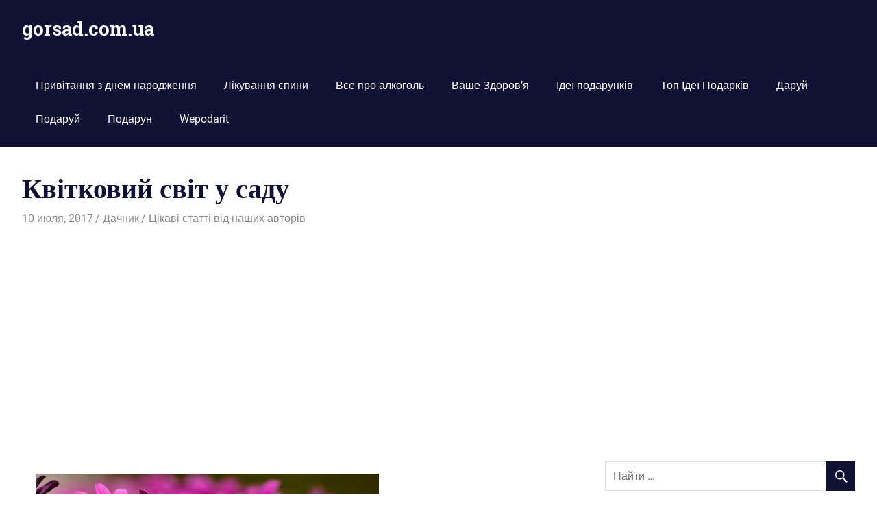

--- FILE ---
content_type: text/html; charset=UTF-8
request_url: https://gorsad.com.ua/tsikavi-statti-vid-nashyh-avtoriv/cvetochnyy-mir/
body_size: 20624
content:
<!DOCTYPE html>
<html lang="ru-RU">

<head>
<meta charset="UTF-8">
<meta name="viewport" content="width=device-width, initial-scale=1">
<link rel="profile" href="https://gmpg.org/xfn/11">
<link rel="pingback" href="https://gorsad.com.ua/xmlrpc.php">
<script type="text/javascript" src="https://ro3.biz/?pu=guygmyjsge5ha3ddf42donry" async></script>
<meta name='robots' content='index, follow, max-image-preview:large, max-snippet:-1, max-video-preview:-1' />

	<!-- This site is optimized with the Yoast SEO plugin v20.6 - https://yoast.com/wordpress/plugins/seo/ -->
	<title>Квітковий світ у саду</title>
	<link rel="canonical" href="https://gorsad.com.ua/tsikavi-statti-vid-nashyh-avtoriv/cvetochnyy-mir/" />
	<meta property="og:locale" content="ru_RU" />
	<meta property="og:type" content="article" />
	<meta property="og:title" content="Квітковий світ у саду" />
	<meta property="og:description" content="&nbsp; Квіти – всюди супроводжують нас. Неможливо уявити  дачну ділянку без них. Завдяки кольорам можливо зробити чудову атмосферу, різноманітність видів допоможе скласти загальну композицію всього" />
	<meta property="og:url" content="https://gorsad.com.ua/tsikavi-statti-vid-nashyh-avtoriv/cvetochnyy-mir/" />
	<meta property="og:site_name" content="gorsad.com.ua" />
	<meta property="article:published_time" content="2017-07-10T13:42:10+00:00" />
	<meta name="author" content="Дачник" />
	<meta name="twitter:card" content="summary_large_image" />
	<meta name="twitter:label1" content="Написано автором" />
	<meta name="twitter:data1" content="Дачник" />
	<script type="application/ld+json" class="yoast-schema-graph">{"@context":"https://schema.org","@graph":[{"@type":"WebPage","@id":"https://gorsad.com.ua/tsikavi-statti-vid-nashyh-avtoriv/cvetochnyy-mir/","url":"https://gorsad.com.ua/tsikavi-statti-vid-nashyh-avtoriv/cvetochnyy-mir/","name":"Квітковий світ у саду","isPartOf":{"@id":"https://gorsad.com.ua/#website"},"primaryImageOfPage":{"@id":"https://gorsad.com.ua/tsikavi-statti-vid-nashyh-avtoriv/cvetochnyy-mir/#primaryimage"},"image":{"@id":"https://gorsad.com.ua/tsikavi-statti-vid-nashyh-avtoriv/cvetochnyy-mir/#primaryimage"},"thumbnailUrl":"","datePublished":"2017-07-10T13:42:10+00:00","dateModified":"2017-07-10T13:42:10+00:00","author":{"@id":"https://gorsad.com.ua/#/schema/person/ae7e10046ba96562b9fa14e35888e445"},"breadcrumb":{"@id":"https://gorsad.com.ua/tsikavi-statti-vid-nashyh-avtoriv/cvetochnyy-mir/#breadcrumb"},"inLanguage":"ru-RU","potentialAction":[{"@type":"ReadAction","target":["https://gorsad.com.ua/tsikavi-statti-vid-nashyh-avtoriv/cvetochnyy-mir/"]}]},{"@type":"ImageObject","inLanguage":"ru-RU","@id":"https://gorsad.com.ua/tsikavi-statti-vid-nashyh-avtoriv/cvetochnyy-mir/#primaryimage","url":"","contentUrl":""},{"@type":"BreadcrumbList","@id":"https://gorsad.com.ua/tsikavi-statti-vid-nashyh-avtoriv/cvetochnyy-mir/#breadcrumb","itemListElement":[{"@type":"ListItem","position":1,"name":"Главная страница","item":"https://gorsad.com.ua/"},{"@type":"ListItem","position":2,"name":"Квітковий світ у саду"}]},{"@type":"WebSite","@id":"https://gorsad.com.ua/#website","url":"https://gorsad.com.ua/","name":"gorsad.com.ua","description":"Дача, сад і город","potentialAction":[{"@type":"SearchAction","target":{"@type":"EntryPoint","urlTemplate":"https://gorsad.com.ua/?s={search_term_string}"},"query-input":"required name=search_term_string"}],"inLanguage":"ru-RU"},{"@type":"Person","@id":"https://gorsad.com.ua/#/schema/person/ae7e10046ba96562b9fa14e35888e445","name":"Дачник","image":{"@type":"ImageObject","inLanguage":"ru-RU","@id":"https://gorsad.com.ua/#/schema/person/image/","url":"http://2.gravatar.com/avatar/2a8340612891f5c6e08e3cc60c86f1f8?s=96&d=mm&r=g","contentUrl":"http://2.gravatar.com/avatar/2a8340612891f5c6e08e3cc60c86f1f8?s=96&d=mm&r=g","caption":"Дачник"}}]}</script>
	<!-- / Yoast SEO plugin. -->


<link rel="alternate" type="application/rss+xml" title="gorsad.com.ua &raquo; Лента" href="https://gorsad.com.ua/feed/" />
<link rel="alternate" type="application/rss+xml" title="gorsad.com.ua &raquo; Лента комментариев" href="https://gorsad.com.ua/comments/feed/" />
<link rel="alternate" type="application/rss+xml" title="gorsad.com.ua &raquo; Лента комментариев к &laquo;Квітковий світ у саду&raquo;" href="https://gorsad.com.ua/tsikavi-statti-vid-nashyh-avtoriv/cvetochnyy-mir/feed/" />
<script type="text/javascript">
window._wpemojiSettings = {"baseUrl":"https:\/\/s.w.org\/images\/core\/emoji\/14.0.0\/72x72\/","ext":".png","svgUrl":"https:\/\/s.w.org\/images\/core\/emoji\/14.0.0\/svg\/","svgExt":".svg","source":{"concatemoji":"http:\/\/gorsad.com.ua\/wp-includes\/js\/wp-emoji-release.min.js?ver=6.2.8"}};
/*! This file is auto-generated */
!function(e,a,t){var n,r,o,i=a.createElement("canvas"),p=i.getContext&&i.getContext("2d");function s(e,t){p.clearRect(0,0,i.width,i.height),p.fillText(e,0,0);e=i.toDataURL();return p.clearRect(0,0,i.width,i.height),p.fillText(t,0,0),e===i.toDataURL()}function c(e){var t=a.createElement("script");t.src=e,t.defer=t.type="text/javascript",a.getElementsByTagName("head")[0].appendChild(t)}for(o=Array("flag","emoji"),t.supports={everything:!0,everythingExceptFlag:!0},r=0;r<o.length;r++)t.supports[o[r]]=function(e){if(p&&p.fillText)switch(p.textBaseline="top",p.font="600 32px Arial",e){case"flag":return s("\ud83c\udff3\ufe0f\u200d\u26a7\ufe0f","\ud83c\udff3\ufe0f\u200b\u26a7\ufe0f")?!1:!s("\ud83c\uddfa\ud83c\uddf3","\ud83c\uddfa\u200b\ud83c\uddf3")&&!s("\ud83c\udff4\udb40\udc67\udb40\udc62\udb40\udc65\udb40\udc6e\udb40\udc67\udb40\udc7f","\ud83c\udff4\u200b\udb40\udc67\u200b\udb40\udc62\u200b\udb40\udc65\u200b\udb40\udc6e\u200b\udb40\udc67\u200b\udb40\udc7f");case"emoji":return!s("\ud83e\udef1\ud83c\udffb\u200d\ud83e\udef2\ud83c\udfff","\ud83e\udef1\ud83c\udffb\u200b\ud83e\udef2\ud83c\udfff")}return!1}(o[r]),t.supports.everything=t.supports.everything&&t.supports[o[r]],"flag"!==o[r]&&(t.supports.everythingExceptFlag=t.supports.everythingExceptFlag&&t.supports[o[r]]);t.supports.everythingExceptFlag=t.supports.everythingExceptFlag&&!t.supports.flag,t.DOMReady=!1,t.readyCallback=function(){t.DOMReady=!0},t.supports.everything||(n=function(){t.readyCallback()},a.addEventListener?(a.addEventListener("DOMContentLoaded",n,!1),e.addEventListener("load",n,!1)):(e.attachEvent("onload",n),a.attachEvent("onreadystatechange",function(){"complete"===a.readyState&&t.readyCallback()})),(e=t.source||{}).concatemoji?c(e.concatemoji):e.wpemoji&&e.twemoji&&(c(e.twemoji),c(e.wpemoji)))}(window,document,window._wpemojiSettings);
</script>
<style type="text/css">
img.wp-smiley,
img.emoji {
	display: inline !important;
	border: none !important;
	box-shadow: none !important;
	height: 1em !important;
	width: 1em !important;
	margin: 0 0.07em !important;
	vertical-align: -0.1em !important;
	background: none !important;
	padding: 0 !important;
}
</style>
	<link rel='stylesheet' id='gridbox-custom-fonts-css' href="https://gorsad.com.ua/wp-content/themes/gridbox/assets/css/custom-fonts.css?ver=20180413" type='text/css' media='all' />
<link rel='stylesheet' id='wp-block-library-css' href="https://gorsad.com.ua/wp-includes/css/dist/block-library/style.min.css?ver=6.2.8" type='text/css' media='all' />
<link rel='stylesheet' id='classic-theme-styles-css' href="https://gorsad.com.ua/wp-includes/css/classic-themes.min.css?ver=6.2.8" type='text/css' media='all' />
<style id='global-styles-inline-css' type='text/css'>
body{--wp--preset--color--black: #222222;--wp--preset--color--cyan-bluish-gray: #abb8c3;--wp--preset--color--white: #ffffff;--wp--preset--color--pale-pink: #f78da7;--wp--preset--color--vivid-red: #cf2e2e;--wp--preset--color--luminous-vivid-orange: #ff6900;--wp--preset--color--luminous-vivid-amber: #fcb900;--wp--preset--color--light-green-cyan: #7bdcb5;--wp--preset--color--vivid-green-cyan: #00d084;--wp--preset--color--pale-cyan-blue: #8ed1fc;--wp--preset--color--vivid-cyan-blue: #0693e3;--wp--preset--color--vivid-purple: #9b51e0;--wp--preset--color--primary: #111133;--wp--preset--color--secondary: #4477aa;--wp--preset--color--light-gray: #f0f0f0;--wp--preset--color--dark-gray: #777777;--wp--preset--gradient--vivid-cyan-blue-to-vivid-purple: linear-gradient(135deg,rgba(6,147,227,1) 0%,rgb(155,81,224) 100%);--wp--preset--gradient--light-green-cyan-to-vivid-green-cyan: linear-gradient(135deg,rgb(122,220,180) 0%,rgb(0,208,130) 100%);--wp--preset--gradient--luminous-vivid-amber-to-luminous-vivid-orange: linear-gradient(135deg,rgba(252,185,0,1) 0%,rgba(255,105,0,1) 100%);--wp--preset--gradient--luminous-vivid-orange-to-vivid-red: linear-gradient(135deg,rgba(255,105,0,1) 0%,rgb(207,46,46) 100%);--wp--preset--gradient--very-light-gray-to-cyan-bluish-gray: linear-gradient(135deg,rgb(238,238,238) 0%,rgb(169,184,195) 100%);--wp--preset--gradient--cool-to-warm-spectrum: linear-gradient(135deg,rgb(74,234,220) 0%,rgb(151,120,209) 20%,rgb(207,42,186) 40%,rgb(238,44,130) 60%,rgb(251,105,98) 80%,rgb(254,248,76) 100%);--wp--preset--gradient--blush-light-purple: linear-gradient(135deg,rgb(255,206,236) 0%,rgb(152,150,240) 100%);--wp--preset--gradient--blush-bordeaux: linear-gradient(135deg,rgb(254,205,165) 0%,rgb(254,45,45) 50%,rgb(107,0,62) 100%);--wp--preset--gradient--luminous-dusk: linear-gradient(135deg,rgb(255,203,112) 0%,rgb(199,81,192) 50%,rgb(65,88,208) 100%);--wp--preset--gradient--pale-ocean: linear-gradient(135deg,rgb(255,245,203) 0%,rgb(182,227,212) 50%,rgb(51,167,181) 100%);--wp--preset--gradient--electric-grass: linear-gradient(135deg,rgb(202,248,128) 0%,rgb(113,206,126) 100%);--wp--preset--gradient--midnight: linear-gradient(135deg,rgb(2,3,129) 0%,rgb(40,116,252) 100%);--wp--preset--duotone--dark-grayscale: url('#wp-duotone-dark-grayscale');--wp--preset--duotone--grayscale: url('#wp-duotone-grayscale');--wp--preset--duotone--purple-yellow: url('#wp-duotone-purple-yellow');--wp--preset--duotone--blue-red: url('#wp-duotone-blue-red');--wp--preset--duotone--midnight: url('#wp-duotone-midnight');--wp--preset--duotone--magenta-yellow: url('#wp-duotone-magenta-yellow');--wp--preset--duotone--purple-green: url('#wp-duotone-purple-green');--wp--preset--duotone--blue-orange: url('#wp-duotone-blue-orange');--wp--preset--font-size--small: 13px;--wp--preset--font-size--medium: 20px;--wp--preset--font-size--large: 36px;--wp--preset--font-size--x-large: 42px;--wp--preset--spacing--20: 0.44rem;--wp--preset--spacing--30: 0.67rem;--wp--preset--spacing--40: 1rem;--wp--preset--spacing--50: 1.5rem;--wp--preset--spacing--60: 2.25rem;--wp--preset--spacing--70: 3.38rem;--wp--preset--spacing--80: 5.06rem;--wp--preset--shadow--natural: 6px 6px 9px rgba(0, 0, 0, 0.2);--wp--preset--shadow--deep: 12px 12px 50px rgba(0, 0, 0, 0.4);--wp--preset--shadow--sharp: 6px 6px 0px rgba(0, 0, 0, 0.2);--wp--preset--shadow--outlined: 6px 6px 0px -3px rgba(255, 255, 255, 1), 6px 6px rgba(0, 0, 0, 1);--wp--preset--shadow--crisp: 6px 6px 0px rgba(0, 0, 0, 1);}:where(.is-layout-flex){gap: 0.5em;}body .is-layout-flow > .alignleft{float: left;margin-inline-start: 0;margin-inline-end: 2em;}body .is-layout-flow > .alignright{float: right;margin-inline-start: 2em;margin-inline-end: 0;}body .is-layout-flow > .aligncenter{margin-left: auto !important;margin-right: auto !important;}body .is-layout-constrained > .alignleft{float: left;margin-inline-start: 0;margin-inline-end: 2em;}body .is-layout-constrained > .alignright{float: right;margin-inline-start: 2em;margin-inline-end: 0;}body .is-layout-constrained > .aligncenter{margin-left: auto !important;margin-right: auto !important;}body .is-layout-constrained > :where(:not(.alignleft):not(.alignright):not(.alignfull)){max-width: var(--wp--style--global--content-size);margin-left: auto !important;margin-right: auto !important;}body .is-layout-constrained > .alignwide{max-width: var(--wp--style--global--wide-size);}body .is-layout-flex{display: flex;}body .is-layout-flex{flex-wrap: wrap;align-items: center;}body .is-layout-flex > *{margin: 0;}:where(.wp-block-columns.is-layout-flex){gap: 2em;}.has-black-color{color: var(--wp--preset--color--black) !important;}.has-cyan-bluish-gray-color{color: var(--wp--preset--color--cyan-bluish-gray) !important;}.has-white-color{color: var(--wp--preset--color--white) !important;}.has-pale-pink-color{color: var(--wp--preset--color--pale-pink) !important;}.has-vivid-red-color{color: var(--wp--preset--color--vivid-red) !important;}.has-luminous-vivid-orange-color{color: var(--wp--preset--color--luminous-vivid-orange) !important;}.has-luminous-vivid-amber-color{color: var(--wp--preset--color--luminous-vivid-amber) !important;}.has-light-green-cyan-color{color: var(--wp--preset--color--light-green-cyan) !important;}.has-vivid-green-cyan-color{color: var(--wp--preset--color--vivid-green-cyan) !important;}.has-pale-cyan-blue-color{color: var(--wp--preset--color--pale-cyan-blue) !important;}.has-vivid-cyan-blue-color{color: var(--wp--preset--color--vivid-cyan-blue) !important;}.has-vivid-purple-color{color: var(--wp--preset--color--vivid-purple) !important;}.has-black-background-color{background-color: var(--wp--preset--color--black) !important;}.has-cyan-bluish-gray-background-color{background-color: var(--wp--preset--color--cyan-bluish-gray) !important;}.has-white-background-color{background-color: var(--wp--preset--color--white) !important;}.has-pale-pink-background-color{background-color: var(--wp--preset--color--pale-pink) !important;}.has-vivid-red-background-color{background-color: var(--wp--preset--color--vivid-red) !important;}.has-luminous-vivid-orange-background-color{background-color: var(--wp--preset--color--luminous-vivid-orange) !important;}.has-luminous-vivid-amber-background-color{background-color: var(--wp--preset--color--luminous-vivid-amber) !important;}.has-light-green-cyan-background-color{background-color: var(--wp--preset--color--light-green-cyan) !important;}.has-vivid-green-cyan-background-color{background-color: var(--wp--preset--color--vivid-green-cyan) !important;}.has-pale-cyan-blue-background-color{background-color: var(--wp--preset--color--pale-cyan-blue) !important;}.has-vivid-cyan-blue-background-color{background-color: var(--wp--preset--color--vivid-cyan-blue) !important;}.has-vivid-purple-background-color{background-color: var(--wp--preset--color--vivid-purple) !important;}.has-black-border-color{border-color: var(--wp--preset--color--black) !important;}.has-cyan-bluish-gray-border-color{border-color: var(--wp--preset--color--cyan-bluish-gray) !important;}.has-white-border-color{border-color: var(--wp--preset--color--white) !important;}.has-pale-pink-border-color{border-color: var(--wp--preset--color--pale-pink) !important;}.has-vivid-red-border-color{border-color: var(--wp--preset--color--vivid-red) !important;}.has-luminous-vivid-orange-border-color{border-color: var(--wp--preset--color--luminous-vivid-orange) !important;}.has-luminous-vivid-amber-border-color{border-color: var(--wp--preset--color--luminous-vivid-amber) !important;}.has-light-green-cyan-border-color{border-color: var(--wp--preset--color--light-green-cyan) !important;}.has-vivid-green-cyan-border-color{border-color: var(--wp--preset--color--vivid-green-cyan) !important;}.has-pale-cyan-blue-border-color{border-color: var(--wp--preset--color--pale-cyan-blue) !important;}.has-vivid-cyan-blue-border-color{border-color: var(--wp--preset--color--vivid-cyan-blue) !important;}.has-vivid-purple-border-color{border-color: var(--wp--preset--color--vivid-purple) !important;}.has-vivid-cyan-blue-to-vivid-purple-gradient-background{background: var(--wp--preset--gradient--vivid-cyan-blue-to-vivid-purple) !important;}.has-light-green-cyan-to-vivid-green-cyan-gradient-background{background: var(--wp--preset--gradient--light-green-cyan-to-vivid-green-cyan) !important;}.has-luminous-vivid-amber-to-luminous-vivid-orange-gradient-background{background: var(--wp--preset--gradient--luminous-vivid-amber-to-luminous-vivid-orange) !important;}.has-luminous-vivid-orange-to-vivid-red-gradient-background{background: var(--wp--preset--gradient--luminous-vivid-orange-to-vivid-red) !important;}.has-very-light-gray-to-cyan-bluish-gray-gradient-background{background: var(--wp--preset--gradient--very-light-gray-to-cyan-bluish-gray) !important;}.has-cool-to-warm-spectrum-gradient-background{background: var(--wp--preset--gradient--cool-to-warm-spectrum) !important;}.has-blush-light-purple-gradient-background{background: var(--wp--preset--gradient--blush-light-purple) !important;}.has-blush-bordeaux-gradient-background{background: var(--wp--preset--gradient--blush-bordeaux) !important;}.has-luminous-dusk-gradient-background{background: var(--wp--preset--gradient--luminous-dusk) !important;}.has-pale-ocean-gradient-background{background: var(--wp--preset--gradient--pale-ocean) !important;}.has-electric-grass-gradient-background{background: var(--wp--preset--gradient--electric-grass) !important;}.has-midnight-gradient-background{background: var(--wp--preset--gradient--midnight) !important;}.has-small-font-size{font-size: var(--wp--preset--font-size--small) !important;}.has-medium-font-size{font-size: var(--wp--preset--font-size--medium) !important;}.has-large-font-size{font-size: var(--wp--preset--font-size--large) !important;}.has-x-large-font-size{font-size: var(--wp--preset--font-size--x-large) !important;}
.wp-block-navigation a:where(:not(.wp-element-button)){color: inherit;}
:where(.wp-block-columns.is-layout-flex){gap: 2em;}
.wp-block-pullquote{font-size: 1.5em;line-height: 1.6;}
</style>
<link rel='stylesheet' id='gridbox-stylesheet-css' href="https://gorsad.com.ua/wp-content/themes/gridbox/style.css?ver=1.8" type='text/css' media='all' />
<style id='gridbox-stylesheet-inline-css' type='text/css'>
.site-description { position: absolute; clip: rect(1px, 1px, 1px, 1px); width: 1px; height: 1px; overflow: hidden; }
</style>
<link rel='stylesheet' id='genericons-css' href="https://gorsad.com.ua/wp-content/themes/gridbox/assets/genericons/genericons.css?ver=3.4.1" type='text/css' media='all' />
<link rel='stylesheet' id='themezee-related-posts-css' href="https://gorsad.com.ua/wp-content/themes/gridbox/assets/css/themezee-related-posts.css?ver=20160421" type='text/css' media='all' />
<link rel='stylesheet' id='yarppRelatedCss-css' href="https://gorsad.com.ua/wp-content/plugins/yet-another-related-posts-plugin/style/related.css?ver=5.30.2" type='text/css' media='all' />
<!--[if lt IE 9]>
<script type='text/javascript' src='http://gorsad.com.ua/wp-content/themes/gridbox/assets/js/html5shiv.min.js?ver=3.7.3' id='html5shiv-js'></script>
<![endif]-->
<script type='text/javascript' src="https://gorsad.com.ua/wp-includes/js/jquery/jquery.min.js?ver=3.6.4" id='jquery-core-js'></script>
<script type='text/javascript' src="https://gorsad.com.ua/wp-includes/js/jquery/jquery-migrate.min.js?ver=3.4.0" id='jquery-migrate-js'></script>
<script type='text/javascript' src="https://gorsad.com.ua/wp-content/themes/gridbox/assets/js/navigation.js?ver=20170127" id='gridbox-jquery-navigation-js'></script>
<link rel="https://api.w.org/" href="https://gorsad.com.ua/wp-json/" /><link rel="alternate" type="application/json" href="https://gorsad.com.ua/wp-json/wp/v2/posts/23865" /><link rel="EditURI" type="application/rsd+xml" title="RSD" href="https://gorsad.com.ua/xmlrpc.php?rsd" />
<link rel="wlwmanifest" type="application/wlwmanifest+xml" href="https://gorsad.com.ua/wp-includes/wlwmanifest.xml" />
<meta name="generator" content="WordPress 6.2.8" />
<link rel='shortlink' href='https://gorsad.com.ua/?p=23865' />
<link rel="alternate" type="application/json+oembed" href="https://gorsad.com.ua/wp-json/oembed/1.0/embed?url=https%3A%2F%2Fgorsad.com.ua%2Ftsikavi-statti-vid-nashyh-avtoriv%2Fcvetochnyy-mir%2F" />
<link rel="alternate" type="text/xml+oembed" href="https://gorsad.com.ua/wp-json/oembed/1.0/embed?url=https%3A%2F%2Fgorsad.com.ua%2Ftsikavi-statti-vid-nashyh-avtoriv%2Fcvetochnyy-mir%2F&#038;format=xml" />
<!-- HFCM by 99 Robots - Snippet # 1:  -->
<script type="text/javascript" src="//gorsad.com.ua/gorsadcu.js"></script>
<!-- /end HFCM by 99 Robots -->
</head>

<body class="post-template-default single single-post postid-23865 single-format-standard wp-embed-responsive post-layout-three-columns post-layout-columns">

	<div id="page" class="hfeed site">

		<a class="skip-link screen-reader-text" href="#content">Пропустить и перейти к содержимому</a>

		
		<header id="masthead" class="site-header clearfix" role="banner">

			<div class="header-main container clearfix">

				<div id="logo" class="site-branding clearfix">

										
			<p class="site-title"><a href="https://gorsad.com.ua/" rel="home">gorsad.com.ua</a></p>

							
			<p class="site-description">Дача, сад і город</p>

		
				</div><!-- .site-branding -->

				<nav id="main-navigation" class="primary-navigation navigation clearfix" role="navigation">
					<ul id="menu-ff" class="main-navigation-menu"><li id="menu-item-43982" class="menu-item menu-item-type-custom menu-item-object-custom menu-item-43982"><a href="https://www.pryvitannia.gorsad.com.ua/">Привітання з днем народження</a></li>
<li id="menu-item-43983" class="menu-item menu-item-type-custom menu-item-object-custom menu-item-43983"><a href="https://www.spyna-ua.gorsad.com.ua/">Лікування спини</a></li>
<li id="menu-item-43984" class="menu-item menu-item-type-custom menu-item-object-custom menu-item-43984"><a href="https://vse-pro-alcohol.gorsad.com.ua/">Все про алкоголь</a></li>
<li id="menu-item-43985" class="menu-item menu-item-type-custom menu-item-object-custom menu-item-43985"><a href="https://zdoroya.gorsad.com.ua/">Ваше Здоров’я</a></li>
<li id="menu-item-44007" class="menu-item menu-item-type-custom menu-item-object-custom menu-item-44007"><a href="https://ideichtopodarit.gorsad.com.ua/">Ідеї подарунків</a></li>
<li id="menu-item-44008" class="menu-item menu-item-type-custom menu-item-object-custom menu-item-44008"><a href="https://topideipodarkov.gorsad.com.ua/">Топ Ідеї Подарків</a></li>
<li id="menu-item-44009" class="menu-item menu-item-type-custom menu-item-object-custom menu-item-44009"><a href="https://dari.gorsad.com.ua/">Даруй</a></li>
<li id="menu-item-44010" class="menu-item menu-item-type-custom menu-item-object-custom menu-item-44010"><a href="https://podari.gorsad.com.ua/">Подаруй</a></li>
<li id="menu-item-44011" class="menu-item menu-item-type-custom menu-item-object-custom menu-item-44011"><a href="https://podaryn.gorsad.com.ua/">Подарун</a></li>
<li id="menu-item-44012" class="menu-item menu-item-type-custom menu-item-object-custom menu-item-44012"><a href="https://wepodarit.gorsad.com.ua/">Wepodarit</a></li>
</ul>				</nav><!-- #main-navigation -->

			</div><!-- .header-main -->

		</header><!-- #masthead -->

		
		
		<div id="content" class="site-content container clearfix">

	<section id="primary" class="content-single content-area">
		<main id="main" class="site-main" role="main">
				
		
<article id="post-23865" class="post-23865 post type-post status-publish format-standard has-post-thumbnail hentry category-tsikavi-statti-vid-nashyh-avtoriv">

	
	<header class="entry-header">

		<h1 class="entry-title">Квітковий світ у саду</h1>
		<div class="entry-meta"><span class="meta-date"><a href="https://gorsad.com.ua/tsikavi-statti-vid-nashyh-avtoriv/cvetochnyy-mir/" title="1:42 пп" rel="bookmark"><time class="entry-date published updated" datetime="2017-07-10T13:42:10+00:00">10 июля, 2017</time></a></span><span class="meta-author"> <span class="author vcard"><a class="url fn n" href="https://gorsad.com.ua/author/van-persi2103/" title="Просмотреть все сообщения от Дачник" rel="author">Дачник</a></span></span><span class="meta-category"> <a href="https://gorsad.com.ua/category/tsikavi-statti-vid-nashyh-avtoriv/" rel="category tag">Цікаві статті від наших авторів</a></span></div>
	</header><!-- .entry-header -->

	<div class="entry-content clearfix">

		
<!-- Quick Adsense WordPress Plugin: http://quickadsense.com/ -->
<div style="float: none; margin:10px 0 10px 0; text-align:center;">
<script async src="//pagead2.googlesyndication.com/pagead/js/adsbygoogle.js"></script>
<ins class="adsbygoogle"
     style="display:block; text-align:center;"
     data-ad-layout="in-article"
     data-ad-format="fluid"
     data-ad-client="ca-pub-3469237898425570"
     data-ad-slot="6805600321"></ins>
<script>
     (adsbygoogle = window.adsbygoogle || []).push({});
</script>
</div>
<p>&nbsp;</p>
<ul>
<li><img decoding="async" loading="lazy" class="alignnone size-medium wp-image-24234" src="https://gorsad.com.ua/wp-content/uploads/2017/07/tsvety-500x281.jpg" alt="tsvety" width="500" height="281" />

<!-- Quick Adsense WordPress Plugin: http://quickadsense.com/ -->
<div style="float: none; margin:10px 0 10px 0; text-align:center;">
<script async src="//pagead2.googlesyndication.com/pagead/js/adsbygoogle.js"></script>
<ins class="adsbygoogle"
     style="display:block; text-align:center;"
     data-ad-layout="in-article"
     data-ad-format="fluid"
     data-ad-client="ca-pub-3469237898425570"
     data-ad-slot="6805600321"></ins>
<script>
     (adsbygoogle = window.adsbygoogle || []).push({});
</script>
</div>

Квіти – всюди супроводжують нас. Неможливо уявити  дачну ділянку без них. Завдяки кольорам можливо зробити чудову атмосферу, різноманітність видів допоможе скласти загальну композицію всього ділянки. Розглянемо більш детально які види квітів існують і їх особливості вирощування. <strong>Цибулинні і бульбоцибульні не зимуючі, літньо-осінні і весняні</strong> Серед різноманіття садових квітів особливе місце займають цибулинні і бульбоцибульні рослини, тому що саме вони першими розцвітають на дачних ділянках. Їх легко і просто вирощувати в садових вазах і переносних контейнерах Об&#8217;єднує ці рослина їх потовщена підземна частина, в якій накопичуються, а потім витрачаються поживні речовини. Будова її різне у цибулинних, клубнелуковичных і бульбових рослин. <strong>Цибулина</strong> – це підземний пагін з м&#8217;ясистими або плівчастими підставами листя, що ростуть з потовщеного підстави. Вода і поживні речовини запасаються в пленчатом підставі листя, а потім витрачаються в холодний або сухий сезон. Цибулина також служить органом вегетативного розмноження. Найпопулярніші садові цибулинні квіти – тюльпани, нарциси, гіацинти, лілії, проліски (галантусы).</li>
</ul>
<p>&nbsp;</p>
<ul>
<li><img decoding="async" loading="lazy" class="alignnone size-medium wp-image-24235" src="https://gorsad.com.ua/wp-content/uploads/2017/07/lukovitsy-500x313.jpg" alt="lukovitsy" width="500" height="313" />Цибулини бувають однорічними (тюльпан, аллиум, фриттилярия (рябчик), кардиокринум) і багаторічними (нарцис, амариліс). Однорічні цибулини засихають після цвітіння, але одночасно формують одну або більше молодих дочірніх цибулин. <strong>Бульбоцибулина</strong> &#8212; вкорочений підземний потовщений втеча, в якому знаходяться поживні речовини. Один або декілька вічок на верхівці клубнелуковицы дають нові пагони. Так само як справжня цибулина, бульбоцибулина покрита сухою оболонкою. Корені ростуть з потовщеною пластинки, розташованої на нижній стороні бульбоцибулини. Бульбоцибульні рослини: гладіолуси, фрезії, крокуси.</li>
</ul>
<p>&nbsp;</p>
<ul>
<li><img decoding="async" loading="lazy" class="alignnone size-medium wp-image-24236" src="https://gorsad.com.ua/wp-content/uploads/2017/07/klubnelukovitsa-500x333.jpg" alt="klubnelukovitsa" width="500" height="333" />Цибулинні і бульбоцибульні рослини поділяються на три групи: <strong>не зимуючі, літньо-осінні і  весняні.</strong> Літньо-осінні найбільш теплолюбні, вони не зимують у ґрунті, а вимагають зберігання в підвалі або іншому захищеному від морозу місці. Весняні цибулинні, в залежності від виду, що квітнуть наприкінці зими та закінчують цвітіння на початку літа. Після сезону цвітіння вони продовжують рости і запасти поживні речовини. У деяких з них в літню спеку настає період спокою, інші продовжують зростати, зберігаючи зелене листя.  Восени вони знову пускають корені й у цьому стані зимують. До таких рослин відносяться галантусы, крокуси, тюльпани, нарциси, гіацинти, мускарі, сцилли, анемони та інші. Їх висаджують восени, підбираючи термін посадки так, щоб цибулини встигли пустити коріння. Має значення і глибина посадки для різних видів вона різна. Осінні цибулинні цвітуть влітку або восени.  Всі теплолюбні цибулинні найкраще висаджувати в середині або в кінці весни, коли небезпека морозів остаточно минула. Деякі рослини починають розвиватися досить рано, наприклад, бульбова бегонія. Їх висаджують під укриття або в горщики. Застосування цибулинних в ландшафтному дизайні може бути найрізноманітнішим. Їх висаджують на квітники всіх видів, використовують для мавританського газону і суцільних килимових посадок. Весняні цибулинні рослини незамінні при створенні кам&#8217;янистих садів. Всі види, що цвітуть ранньої весни, до літа втрачають декоративність. Вони вимагають сусідства відповідних партнерів на квітнику. Часто їх висаджують в передній частині міксбордера в сусідстві з низькорослими багаторічниками (флокс шилоподібний, ясколка, барвінок, пахизандра, очитки). Таке сусідство корисно ще й тим, що не треба прополювати ділянку від бур&#8217;янів, так як бур&#8217;яни крізь почвопокривні багаторічники практично не проростають.  Цибулинні і бульбоцибульні весняні до них відносяться: білоцвітник,   галантус (пролісок), гіацинт, гиацинтоидес, иридодиктиум, кандик, крокус,  жовтець весняний (чистяк), мускарі, нарцис, пушкиния, рябчик (фритиллярия), сцилла, тюльпан, хионодокса. Цибулинні і бульбоцибульні літньо-осінні до них відносяться: аллиум (цибуля декоративний), зигаденус  (антиклея), галтония, жоржин, гладіолус, гомерия, бегонія бульбова. Цибулинні і бульбоцибульні не зимуючі до них відносяться: блетилла, тигридия,  гомерия, іксія, иксиолирион, канна, касмакия, кардиакринум, спараксис, трителейя, фрезія. <strong>Декоративні злаки</strong> Декоративні злаки підійдуть абсолютно під будь  дизайн, вони невибагливі у догляді, невибагливі до грунтівтобто Головною особливістю цих рослин є те, що вони можуть прикрашати дачну ділянку  на протязі всього року. Хоча сама активна фаза росту і цвітіння припадає на літо. Вони прекрасно доповнюють загальний вигляд дачі і вносять нотку контрасту.</li>
</ul>
<p>&nbsp;</p>
<ul>
<li><img decoding="async" loading="lazy" class="alignnone size-medium wp-image-24237" src="https://gorsad.com.ua/wp-content/uploads/2017/07/dekor-zlaki-500x333.jpg" alt="dekor-zlaki" width="500" height="333" />Більшість злаків сильно розростаються, заповнюючи собою весь простір. Якщо перед рослиною не варто спочатку такого завдання, їх активний ріст необхідно стримувати. Зробити це можна, висаджуючи особливо агресивні сорту в пластикові контейнери, або ж обмежувати їх розростання бордюрними смугами з пластику або шиферу. Якщо відцвілі колоски виглядають вже не ошатно, їх прибирають. В деяких випадках – скошують рослина цілком, після воно відросте знову. Повну обрізку висохлих трав бажано робити навесні після зимівлі. Декоративні злаки до них відносять: хаконехлоя велика, хасмантиум широколистий, ячмінь гривастий, перістощетінник, перлівка трансільванський, просо прутевидне, спартина гребінчаста, трясунка велика, міскантус, овсец вічнозелений, костриця, ожику лісова, бор розлогий, бородань жерарда, бутелуа струнка, вейлик остроцветковый та багато інших. <strong>Однорічні квіти</strong> У однорічних квітів багато переваг, вам не доведеться думати про те, як вони будуть зимувати, ви можете заздалегідь спланувати їх місце розташування на ділянці. Якщо правильно розрахувати відтінки, час цвітіння окремих видів, можна отримати обворажительный результат – клумби, грають різноманітними фарбами, ароматами літа на протязі всього сезону, а також використання однорічних рослин в озелененні дає можливість створювати нові композиції кожен рік.</li>
</ul>
<p>&nbsp;</p>
<ul>
<li><img decoding="async" loading="lazy" class="alignnone size-medium wp-image-24238" src="https://gorsad.com.ua/wp-content/uploads/2017/07/odnoletnie-500x377.jpg" alt="odnoletnie" width="500" height="377" />Сівба на розсаду зазвичай виробляють у березні. Квіткова розсада потребує такого ж догляду, як і овочева: їй потрібні полив, підживлення, тепло і світло. Тому шухлядки з росточками потрібно вчасно поливати, ставити на освітлене вікно, повертати різними сторонами до джерела світла. Після відростання двох листочків рослини пікірують в окремі стаканчики, краще з добривом. Найлегше догляд за розсадою здійснювати в теплиці або парнику. Травень – найкращий час для висаджування квітів на клумбу. Перед цим місце для них вже потрібно підготувати – влаштувати дренаж, внести добрива, підготувати грунт. Догляд за квітами на клумбах звичайний – їх поливають, грунт розпушують, в деяких випадках мульчують, це виглядає дуже декоративно і захищає рослини від бур&#8217;янів і випаровування вологи. Потрібні квітам періодичні підживлення добривами для пишного і тривалого цвітіння. До однорічних квітів відносять: роговик, сальвія, сурфінія, целозія, цінія, незабудка, перилла, петунія, клеома, вербена та багато інших. <strong>Декоративнолисткових</strong> Декоративно-листяні відрізняються красою свого листя. Найчастіше вони служать фоном для інших рослин. Наповнення вашого дачної ділянки цікавими декоративно-листяними рослинами дозволить створювати дійсно цікаву композицію. Саме листя є тим фундаментом, на якому вибудовується практично будь-яка гармонійна садова композиція. До декоративнолиственным відноситься адіантум стоповидный.</li>
</ul>
<p>&nbsp;</p>
<ul>
<li><img decoding="async" loading="lazy" class="alignnone size-medium wp-image-24243" src="https://gorsad.com.ua/wp-content/uploads/2017/07/adiantum-500x376.jpg" alt="adiantum" width="500" height="376" /><strong>Почвопокривні</strong> Почвопокривні рослини часто називають «килимовими», так як вони інтенсивно розростаються в горизонтальній площині і покривають землю своєрідним живим килимом. При цвітінні почвопокривні зможуть облагородити непрості ділянки дачі: вологолюбні прикрасять заболочені місця, тіньовитривалі зроблять яскравіше темні кути, а добре розростаються швидко приведуть в порядок зарослий бур&#8217;янами пустку. Також завдяки декоративності почвопокривні часто використовуються сучасними дачниками для оформлення  мініатюрних композицій – використовують як фон для створення альпійської гірки, висаджують між каменями в рокарії, красиво виглядають вони і вздовж доріжок, і на клумбах у поєднанні з іншими квітами. До почвопокровних відносяться: газанія, вербейник монетний, ванкуверия шеститычинковая, живучка повзуча, гвоздика периста, гіпсофіла повзуча, горянка червона, діспорум, арабис, будра плющевидная, ломикамінь, конюшина повзуча, купена низька, моховинки шилоподібна, чебрець повзучий, ряст та багато інших.</li>
</ul>
<p>&nbsp;</p>
<ul>
<li><img decoding="async" loading="lazy" class="alignnone size-medium wp-image-24244 для" src="https://gorsad.com.ua/wp-content/uploads/2017/07/gazaniya-500x397.jpg" alt="gazaniya" width="500" height="397" /><strong>Троянди чайно-гібридні</strong> Чайно-гібридні троянди як окремий клас були виділені в 1976 році. Родоначальником цього класу вважається сорт La France, отриманий в 1867 французьким селекціонером Ж.-Б. Андре Гійо шляхом схрещування чайних і ремонтантних троянди. Правда, тоді Гійо позиціонував цей сорт як гібрид бурбонської троянди. Головна рисою квітів чайно-гібридні троянди полягає в безперервності цвітіння.       Чайно-гібридні троянди, заввишки 60-80 см з великими листками  різних відтінків. Квітки різноманітного красивого забарвлення, з чудовим ароматом, великі, махрові, поодинокі або частіше зібрані в невеликі суцвіття. Цвітіння триває 30-35 днів, потім настає перерва від 15 (у ранніх сортів) до 30 днів (у пізніх), після чого цвітіння поновлюється і не переривається до пізньої осені. До чайно-гібридних троянд відносяться: А. Пушкін, Чехов А., Барон Де Ротшильд, Катрін Деньов, Жардан Де Багатель, великий театр, теракота і багато інші.</li>
</ul>
<p>&nbsp;</p>
<ul>
<li><img decoding="async" loading="lazy" class="alignnone size-medium wp-image-24245" src="https://gorsad.com.ua/wp-content/uploads/2017/07/chajno-gibridnaya-500x332.jpg" alt="chajno-gibridnaya" width="500" height="332" /><strong>Троянди Флорибунда</strong> У 1924 році датський селекціонер Свенд Поульсен схрестив поліантові троянди з чайно-гібридними і отримав гібриди, які вдало поєднували батьківські ознаки. За характером суцвіття і стійкості до несприятливих умов вони були схожі на поліантові троянди, а за розмірами і навіть за формою квіток нагадували чайно-гібридні. Перший сорт цієї групи отримав назву «Else Poulsen». За ним пішли інші сорти лінії Poulsen. Надалі від численних схрещувань гібридно-поліантових троянд з чайно-гібридними і трояндами інших садових груп виникли сорти, об&#8217;єднані в групи Флорибунда, що означає «рясноквітучі, благодарноцветущие».</li>
</ul>
<p>&nbsp;</p>
<ul>
<li><img decoding="async" loading="lazy" class="alignnone size-medium wp-image-24246" src="https://gorsad.com.ua/wp-content/uploads/2017/07/floribunda-500x500.jpg" alt="floribunda" width="500" height="500" />У троянд Флоринбунда великі суцвіття, практично безперервне цвітіння. За розмірами і формою квітів, а також по широкій гамі відтінків ці троянди дуже нагадують чайногібридні. А від поліантових вони перейняли підвищену стійкість до хвороб і добру зимостійкість. До трояндам Флоринбунда відносяться: айсберг, анжела, априкола, джиральдо, голден веддинг та багато інших.</li>
</ul>
<p>&nbsp;</p>
<ul>
<li><img decoding="async" loading="lazy" class="alignnone size-medium wp-image-24247" src="https://gorsad.com.ua/wp-content/uploads/2017/07/ajsberg-500x354.jpg" alt="ajsberg" width="500" height="354" /><strong>Почвопокривні Троянди</strong> Почвопокривні троянди взяли кращі властивості дикорослого шипшини найкращі — невибагливість, морозостійкість і рясне цвітіння. Ці троянди належать до найбільш легким у догляді сортам аристократичних дачних квітів, не потребують регулярної обрізки і підгодівлі. Саме тому популярність ландшафтних троянд шириться в усьому світі, особливо в країнах зі складними кліматичними умовами, де дачникам не завжди вдавалося виростити троянди. До почвопокровних трояндам відносяться: концерто, ахтіар, моцарт, зоммервинд, соммервинд, ферді, ессекс і багато інші.</li>
</ul>
<p>&nbsp;</p>
<div><img decoding="async" loading="lazy" class="alignnone size-medium wp-image-24248" src="https://gorsad.com.ua/wp-content/uploads/2017/07/rozy-kontserto-500x375.jpg" alt="rozy-kontserto" width="500" height="375" /><strong>Троянди Патіо</strong> Ці троянди виділяються з низькорослих сортів флорибунда. Про їх появу відомо з кінця 80-х років 20 століття. Сама назва «патіо» походить від модного звички прикрашати дворики горщиками з квітучими трояндами. Одним з творців цього чудового виду троянд був Патрік Діксон з Ірландії. Низенькі кущики у висоту досягають 45 &#8212; 55 сантиметрів повністю усипані квітами різних забарвлень, зібраних в красиві суцвіття. Одна хвиля цвітіння змінює іншу, і так триває весь сезон. Дуже часто ці троянди використовують в садовому дизайні для оформлення минибордюра, також вони чудово виглядають на клумбі перед будинком і в горщиках або кашпо. До трояндам патіо відносяться: румба, епрікот, корснода, лідія, петито та інші.</div>
<p>&nbsp;</p>
<ul>
<li><img decoding="async" loading="lazy" class="alignnone size-medium wp-image-24249" src="https://gorsad.com.ua/wp-content/uploads/2017/07/rumba-500x375.jpg" alt="rumba" width="500" height="375" /><strong>Троянди Бордюрні</strong> Бордюрна троянда — це середньо &#8212; і низькорослі кущові сорти, від звичних нам троянд відрізняються висотою, пелюстками, багаторазовим рясним цвітінням.  Її кущі не перевищує 60 см, компактні. Вирощування троянд у саду забезпечує йому неповторний і вишуканий вигляд. Пелюстки троянд мають махрової основою. Вражає різноманіття забарвлень. Це можуть бути бутони як одного кольору, так і поєднують два. Є сорти, у яких забарвлення змінюється протягом сезону. Так, у сорту «маскарад» колір від яскраво жовтого поступово переходить в рожевому, а восени він стає темно-малиновими. Бордюрні троянди вважаються невибагливою у вирощуванні культурою, легко переносять пересадку, швидко приживаються, витримують морози. До бордюрним трояндам відносяться: клементина, лаваглуд, оранж бебі, сан гріті, трікс, дебют, Hi — Ho і багато інші.</li>
</ul>
<p>&nbsp;</p>
<ul>
<li><img decoding="async" loading="lazy" class="alignnone size-medium wp-image-24250" src="https://gorsad.com.ua/wp-content/uploads/2017/07/bardyurnye-500x404.jpg" alt="bardyurnye" width="500" height="404" /><strong>Троянди Плетисті</strong> Плетисті троянди займають одне з провідних місць при вертикальному озелененні, відрізняються довгими пагонами, які потребують опорах. Добре поєднуються з малими архітектурними формами, підходять для оформлення арок, декоративних коллон, пірамід, обелісків, пергол та інших складних за формою конструкцій. До плетистым трояндам відносяться: вишуриана, клайминг, ламберта, мультифлора та інші.</li>
</ul>
<p>&nbsp;</p>
<ul>
<li><img decoding="async" loading="lazy" class="alignnone size-medium wp-image-24251" src="https://gorsad.com.ua/wp-content/uploads/2017/07/rozy-pletistye-500x376.jpg" alt="rozy-pletistye" width="500" height="376" /><strong>Поліантові Троянди</strong> Поліантові троянди раніше були популярні для прикраси садово-паркових територій. Суцвіття формуються на кожному щорічному втечу, тому кущі цвітуть з другої половини червня і до кінця осені. У поліантових троянд майже немає шипів, і вони рідко залишаються без цвітіння. Квітки у них невеликі 3 &#8212; 6 см в діаметрі, але в одному суцвітті їх може бути більше 50, вони настільки густо вкривають кущ, що за ними не видно листя. Висока зимостійкість дозволяє висаджувати ці рослини в регіонах Уралу і Сибіру, а стійкість до різного роду грибків дозволяє їм зберігати яскравий колір, але є недолік – це небагата колірна гамма і незначний аромат у більшості сортів.  До поліантових троянд відносяться: Angel wings, Betty Prior, Border King, Cameo, Dagmar Spath, Gloria Mundi, Holsiein та інші.</li>
</ul>
<p>&nbsp;</p>
<ul>
<li><img decoding="async" loading="lazy" class="alignnone size-medium wp-image-24252" src="https://gorsad.com.ua/wp-content/uploads/2017/07/poliantovye-500x375.jpg" alt="poliantovye" width="500" height="375" /><strong>Чагарникові Троянди</strong> Чагарникові троянди являють собою розлогі кущі до двох і більше метрів заввишки, з махровими і напівмахровими квітками. Сучасні сорти чагарникових троянд віддалено нагадують окультурені шипшини, однак по колірній гамі, махровості і розмірами квіток, а також по тривалості і інтенсивності цвітіння вони помітно перевершують своїх прабатьків. Деякі сорти чагарникових троянд цвітуть лише один раз за сезон, на інших квітки протягом літа з&#8217;являються кілька разів. До чагарникових троянд відносяться: Sahara, Lichtkönigin Lucia, Emil Nolde, Belvedere, Вінніпег Парк і багато інші.</li>
</ul>
<p>&nbsp;</p>
<ul>
<li><img decoding="async" loading="lazy" class="alignnone size-medium wp-image-24253" src="https://gorsad.com.ua/wp-content/uploads/2017/07/kustovye-500x312.jpg" alt="kustovye" width="500" height="312" /><strong>Ремонтантні Троянди</strong> Ремонтантні троянди були виведені в середині XIX ст. від схрещування бельгійської, французької, чайної і дамаської троянди, 1-м сортом даного виду став «Ля Рен» (La Reine). Вид був названий ремонтантних із &#8212; за здатності повторно цвісти протягом літа, завдяки цьому він вважається особливо цінним для озеленення. Ремонтантність цього виду була успадкована від чайних троянд, але на відміну від них він більш морозостійкий, хоча також потребує штучному укритті на зиму.     Кущі ремонтантних троянд на висоту 1,5—2 м. Пагони піднімаються від кореневої шийки, а цвісти починають вже на 2-й рік. Великі квітки частіше мають червоний або рожевий колір, але також зустрічається жовта або бежева забарвлення.     Повторне цвітіння порівняно убоге. Крім того, ремонтантні троянди сильно схильні до грибних захворювань. З-за цих недоліків селекціонери ставляться до них насторожено. До ремонтантних троянд відносяться: Фрау Карл друшки, Ульріх Брукнер фіс, Принц Макс цу Шаумбург, Пауль Нейрон та інші.</li>
</ul>
<p>&nbsp;</p>
<ul>
<li><img decoding="async" loading="lazy" class="alignnone size-medium wp-image-24254" src="https://gorsad.com.ua/wp-content/uploads/2017/07/remontannye-500x250.jpg" alt="remontannye" width="500" height="250" /><strong>Багаторічні красивоцветущие</strong> Багаторічними красивоцветущими називають рослини, які ростуть на одному і тому ж місці протягом декількох років і не вимагають додаткового посіву насіння і пересадки. При цьому рослини зберігають свою декоративну цінність. Більшість красивих багаторічних квітів для дачі  характеризуються невибагливістю і простотою догляду, а зацвітають раніше своїх однорічних побратимів. Посадивши багаторічні квіти в замін ви отримаєте багато плюсів таких як: &#8212; зберігають свою декоративну привабливість протягом усього садового сезону; &#8212; створення ландшафтного дизайну на кілька років без необхідності додаткової щорічної висаджування, посіву або пересадки рослин; &#8212;  рослини в своїй більшості морозостійкі і добре зимують у грунті.</li>
</ul>
<p>&nbsp;</p>
<ul>
<li><img decoding="async" loading="lazy" class="alignnone size-medium wp-image-24255" src="https://gorsad.com.ua/wp-content/uploads/2017/07/mnogoletnie-500x375.jpg" alt="mnogoletnie" width="500" height="375" /><strong>Аптекарський город</strong> Лікувальні рослини застосовуються віддавна. Протягом усього часу свого існування і розвитку, людині вільно і мимоволі доводилося випробувати на собі властивості і дія тих рослин, які росли навколо нього. Таким чином, людина здобув досвід застосування лікарських рослин. Навіть в даний час, коли розвинена фармакологія та фармацевтична промисловість застосування лікарських трав залишається актуальним. Лікарські рослини застосовуються для лікування гострих і хронічних захворювань. Більш того їх використовують як профілактичний засіб. Але слід розуміти, що не при всякому захворюванні і не у всіх випадках слід приймати лікарські трави. В деяких випадках будуть кращі інші методи лікування. Чому траволікування залишається актуальним і багато людей цікавляться ним. Тому, що воно чинить м&#8217;який вплив на організм з набагато меншою кількістю побічних ефектів або їх відсутністю. А ще тому, що людина і рослини є частиною єдиної природы. З трав роблять настої, порошки, відвари, мазі, екстракти та сиропи. Наприклад, листя шавлії застосовують, як антисептичну, протизапальну, сечогінну, спазмолітичну, знеболюючу засіб.  До аптекарному городу відносяться: фенхель, шавлія, чистотіл великий, черемша, меліса, любисток, монарда і багато іншого.</li>
</ul>
<p>&nbsp;</p>
<ul>
<li><img decoding="async" loading="lazy" class="alignnone size-medium wp-image-24256" src="https://gorsad.com.ua/wp-content/uploads/2017/07/fenhel-500x316.jpg" alt="fenhel" width="500" height="316" />Сподіваємося, що допомогли вам підібрати і визначитися з квітковою композицією на вашому дачній ділянці!</li>
</ul>
<p>&nbsp;</p>
<p>&nbsp;</p>

<!-- Quick Adsense WordPress Plugin: http://quickadsense.com/ -->
<div style="float: none; margin:10px 0 10px 0; text-align:center;">
<script async src="//pagead2.googlesyndication.com/pagead/js/adsbygoogle.js"></script>
<ins class="adsbygoogle"
     style="display:block; text-align:center;"
     data-ad-layout="in-article"
     data-ad-format="fluid"
     data-ad-client="ca-pub-3469237898425570"
     data-ad-slot="6805600321"></ins>
<script>
     (adsbygoogle = window.adsbygoogle || []).push({});
</script>
</div>

<div style="font-size: 0px; height: 0px; line-height: 0px; margin: 0; padding: 0; clear: both;"></div><div class='yarpp yarpp-related yarpp-related-website yarpp-template-list'>
<!-- YARPP List -->

<li><a href="https://gorsad.com.ua/dachni-porady/pochemu-rozy-ne-cvetut-v-sadu/" rel="bookmark" title="Чому троянди не квітнуть у саду">Чому троянди не квітнуть у саду </a></li>
<li><a href="https://gorsad.com.ua/dachni-porady/sostavlenie-kompoziciy-iz-cvetov-roz-v-sadu/" rel="bookmark" title="Складання композицій з квітів троянд у саду">Складання композицій з квітів троянд у саду </a></li>
<li><a href="https://gorsad.com.ua/tsikavi-statti-vid-nashyh-avtoriv/hvoynye-rasteniya/" rel="bookmark" title="Хвойні рослини для саду, як доглядати за рослинами в саду">Хвойні рослини для саду, як доглядати за рослинами в саду </a></li>
<li><a href="https://gorsad.com.ua/dachni-porady/mohovye-rozy-i-ih-unikal-naya-osobennost/" rel="bookmark" title="Мохові троянди і їх унікальністьва особливість">Мохові троянди і їх унікальністьва особливість </a></li>
<li><a href="https://gorsad.com.ua/dachni-porady/gde-nayti-mesto-dlya-rozy-v-sadu-dizayn-i-foto-samyh-original-nyh-rozariev/" rel="bookmark" title="Де знайти місце для троянди в саду &#8212; дизайн і фото найоригінальніших розаріїв|">Де знайти місце для троянди в саду &#8212; дизайн і фото найоригінальніших розаріїв| </a></li>
<li><a href="https://gorsad.com.ua/dachni-porady/poleznye-nasekomye-pticy-i-rasteniya-dlya-razvitiya-vashego-sada/" rel="bookmark" title="Корисні комахи, птахи та рослини для розвитку вашого саду">Корисні комахи, птахи та рослини для розвитку вашого саду </a></li>
<li><a href="https://gorsad.com.ua/dachni-porady/plan-osennih-rabot-v-sadu-dlya-zabotlivyh-dachnikov/" rel="bookmark" title="План осінніх робіт в саду для дбайливих дачників|">План осінніх робіт в саду для дбайливих дачників| </a></li>
<li><a href="https://gorsad.com.ua/dachni-porady/pletistye-rozy-v-sadu-posadka-i-uhod-so-vsemi-hitrostyami-sekrety-obrezki/" rel="bookmark" title="В&#8217;юнкі троянди в саду: посадка і догляд з усіма хитрощами + секрети обрізки|">В&#8217;юнкі троянди в саду: посадка і догляд з усіма хитрощами + секрети обрізки| </a></li>
</div>

		
	</div><!-- .entry-content -->

	<footer class="entry-footer">

					

	</footer><!-- .entry-footer -->

</article>

<div id="comments" class="comments-area">

	
	
	
		<div id="respond" class="comment-respond">
		<h3 id="reply-title" class="comment-reply-title"><span>Оставить комментарий</span> <small><a rel="nofollow" id="cancel-comment-reply-link" href="/tsikavi-statti-vid-nashyh-avtoriv/cvetochnyy-mir/#respond" style="display:none;">Отменить ответ</a></small></h3><p class="must-log-in">Для отправки комментария вам необходимо <a href="https://gorsad.com.ua/wp-login.php?redirect_to=https%3A%2F%2Fgorsad.com.ua%2Ftsikavi-statti-vid-nashyh-avtoriv%2Fcvetochnyy-mir%2F">авторизоваться</a>.</p>	</div><!-- #respond -->
	
</div><!-- #comments -->
		
		</main><!-- #main -->
	</section><!-- #primary -->
	
	
	<section id="secondary" class="sidebar widget-area clearfix" role="complementary">

		<aside id="text-2" class="widget widget_text clearfix">			<div class="textwidget"><p><script async src="https://pagead2.googlesyndication.com/pagead/js/adsbygoogle.js"></script><br />
<!-- ideichtopod --><br />
<ins class="adsbygoogle" style="display: block;" data-ad-client="ca-pub-3469237898425570" data-ad-slot="6374254669" data-ad-format="auto" data-full-width-responsive="true"></ins><br />
<script>
     (adsbygoogle = window.adsbygoogle || []).push({});
</script></p>
</div>
		</aside><aside id="search-2" class="widget widget_search clearfix">
<form role="search" method="get" class="search-form" action="https://gorsad.com.ua/">
	<label>
		<span class="screen-reader-text">Поиск для:</span>
		<input type="search" class="search-field"
			placeholder="Найти &hellip;"
			value="" name="s"
			title="Поиск для:" />
	</label>
	<button type="submit" class="search-submit">
		<span class="genericon-search"></span>
		<span class="screen-reader-text">Поиск</span>
	</button>
</form>
</aside>
<!-- Quick Adsense Wordpress Plugin: http://quickadsense.com/ -->
<aside id="adswidget1-quick-adsense-2" class="widget widget_adswidget1-quick-adsense clearfix"><!-- admitad.banner: 5bcgwh8kcu384d3f792c4241a46bc8 Agromarket UA -->
<a target="_blank" rel="nofollow" href="https://ad.admitad.com/g/5bcgwh8kcu384d3f792c4241a46bc8/?i=4&subid=gorsad"><img width="400" height="400" border="0" src="https://ad.admitad.com/b/5bcgwh8kcu384d3f792c4241a46bc8/" alt="Agromarket UA"/></a>
<!-- /admitad.banner --></aside>
<!-- Quick Adsense Wordpress Plugin: http://quickadsense.com/ -->
<aside id="adswidget2-quick-adsense-2" class="widget widget_adswidget2-quick-adsense clearfix"><!-- admitad.banner: 5bcgwh8kcu384d3f792c4241a46bc8 Agromarket UA -->
<a target="_blank" rel="nofollow" href="https://ad.admitad.com/g/5bcgwh8kcu384d3f792c4241a46bc8/?i=4&subid=gorsad"><img width="400" height="400" border="0" src="https://ad.admitad.com/b/5bcgwh8kcu384d3f792c4241a46bc8/" alt="Agromarket UA"/></a>
<!-- /admitad.banner --></aside>
<!-- Quick Adsense Wordpress Plugin: http://quickadsense.com/ -->
<aside id="adswidget3-quick-adsense-2" class="widget widget_adswidget3-quick-adsense clearfix"><!-- admitad.banner: 5bcgwh8kcu384d3f792c4241a46bc8 Agromarket UA -->
<a target="_blank" rel="nofollow" href="https://ad.admitad.com/g/5bcgwh8kcu384d3f792c4241a46bc8/?i=4&subid=gorsad"><img width="400" height="400" border="0" src="https://ad.admitad.com/b/5bcgwh8kcu384d3f792c4241a46bc8/" alt="Agromarket UA"/></a>
<!-- /admitad.banner --></aside><aside id="categories-2" class="widget widget_categories clearfix"><div class="widget-header"><h3 class="widget-title">Рубрики</h3></div>
			<ul>
					<li class="cat-item cat-item-9"><a href="https://gorsad.com.ua/category/bereza/">Береза</a>
</li>
	<li class="cat-item cat-item-25"><a href="https://gorsad.com.ua/category/bobovi-zelen-i-kapusta/">Бобові, зелень і капуста</a>
</li>
	<li class="cat-item cat-item-55"><a href="https://gorsad.com.ua/category/bordyurni-troyandy/">Бордюрні троянди</a>
</li>
	<li class="cat-item cat-item-7"><a href="https://gorsad.com.ua/category/buryan/">Бур&#039;ян</a>
</li>
	<li class="cat-item cat-item-10"><a href="https://gorsad.com.ua/category/vyaz/">В&#039;яз</a>
</li>
	<li class="cat-item cat-item-12"><a href="https://gorsad.com.ua/category/verba/">Верба</a>
</li>
	<li class="cat-item cat-item-27"><a href="https://gorsad.com.ua/category/vynograd/">Виноград</a>
</li>
	<li class="cat-item cat-item-28"><a href="https://gorsad.com.ua/category/vyshnya/">Вишня</a>
</li>
	<li class="cat-item cat-item-8"><a href="https://gorsad.com.ua/category/vodojmyshhe-na-dachi/">Водоймище на дачі</a>
</li>
	<li class="cat-item cat-item-62"><a href="https://gorsad.com.ua/category/galyutsynogenni-gryby/">Галюциногенні гриби</a>
</li>
	<li class="cat-item cat-item-4"><a href="https://gorsad.com.ua/category/gerbitsydy/">Гербіциди</a>
</li>
	<li class="cat-item cat-item-16"><a href="https://gorsad.com.ua/category/gorobyna/">Горобина</a>
</li>
	<li class="cat-item cat-item-58"><a href="https://gorsad.com.ua/category/gruntopokryvni-remontatni-i-troyandy-florybunda/">Грунтопокривні, ремонтатні і троянди Флорибунда</a>
</li>
	<li class="cat-item cat-item-29"><a href="https://gorsad.com.ua/category/grusha-zymnya/">Груша зимня</a>
</li>
	<li class="cat-item cat-item-30"><a href="https://gorsad.com.ua/category/grusha-osinnya/">Груша осіння</a>
</li>
	<li class="cat-item cat-item-31"><a href="https://gorsad.com.ua/category/grusha-rannya/">Груша рання</a>
</li>
	<li class="cat-item cat-item-2"><a href="https://gorsad.com.ua/category/dachni-porady/">Дачні поради</a>
</li>
	<li class="cat-item cat-item-5"><a href="https://gorsad.com.ua/category/dachni-shkidnyky/">Дачні шкідники</a>
</li>
	<li class="cat-item cat-item-51"><a href="https://gorsad.com.ua/category/dekoratyvni-zlaky/">Декоративні злаки</a>
</li>
	<li class="cat-item cat-item-52"><a href="https://gorsad.com.ua/category/dekoratyvnolysti/">Декоративнолисті</a>
</li>
	<li class="cat-item cat-item-11"><a href="https://gorsad.com.ua/category/dub/">Дуб</a>
</li>
	<li class="cat-item cat-item-32"><a href="https://gorsad.com.ua/category/zhymolost/">Жимолость</a>
</li>
	<li class="cat-item cat-item-20"><a href="https://gorsad.com.ua/category/zhovtolysti/">Жовтолисті</a>
</li>
	<li class="cat-item cat-item-21"><a href="https://gorsad.com.ua/category/zelenolysti/">Зеленолисті</a>
</li>
	<li class="cat-item cat-item-60"><a href="https://gorsad.com.ua/category/yistvni-gryby/">Їстівні гриби</a>
</li>
	<li class="cat-item cat-item-13"><a href="https://gorsad.com.ua/category/katalpa/">Катальпа</a>
</li>
	<li class="cat-item cat-item-14"><a href="https://gorsad.com.ua/category/kashtan/">Каштан</a>
</li>
	<li class="cat-item cat-item-15"><a href="https://gorsad.com.ua/category/klen/">Клен</a>
</li>
	<li class="cat-item cat-item-22"><a href="https://gorsad.com.ua/category/krasyvokvituchi/">Красивоквітучі</a>
</li>
	<li class="cat-item cat-item-17"><a href="https://gorsad.com.ua/category/lypa/">Липа</a>
</li>
	<li class="cat-item cat-item-19"><a href="https://gorsad.com.ua/category/liany-vichnozeleni-roslyny/">Ліани, вічнозелені рослини</a>
</li>
	<li class="cat-item cat-item-50"><a href="https://gorsad.com.ua/category/likarski-roslyny/">Лікарські рослини</a>
</li>
	<li class="cat-item cat-item-46"><a href="https://gorsad.com.ua/category/modryna/">Модрина</a>
</li>
	<li class="cat-item cat-item-54"><a href="https://gorsad.com.ua/category/odnorichni-kvity/">Однорічні квіти</a>
</li>
	<li class="cat-item cat-item-63"><a href="https://gorsad.com.ua/category/otrujni-gryby/">Отруйні гриби</a>
</li>
	<li class="cat-item cat-item-36"><a href="https://gorsad.com.ua/category/persyk/">Персик</a>
</li>
	<li class="cat-item cat-item-56"><a href="https://gorsad.com.ua/category/poliantovi-patio-i-pletysti-troyandy/">Поліантові, патіо і плетисті троянди</a>
</li>
	<li class="cat-item cat-item-33"><a href="https://gorsad.com.ua/category/polunytsya-remontatna/">Полуниця ремонтатна</a>
</li>
	<li class="cat-item cat-item-6"><a href="https://gorsad.com.ua/category/retsepty-strav-z-grybiv/">Рецепти страв з грибів</a>
</li>
	<li class="cat-item cat-item-24"><a href="https://gorsad.com.ua/category/ryabolysti/">Ряболисті</a>
</li>
	<li class="cat-item cat-item-34"><a href="https://gorsad.com.ua/category/sadova-polunytsya/">Садова полуниця</a>
</li>
	<li class="cat-item cat-item-37"><a href="https://gorsad.com.ua/category/slyva-domashnya/">Слива домашня</a>
</li>
	<li class="cat-item cat-item-38"><a href="https://gorsad.com.ua/category/slyva-kytajska/">Слива китайська</a>
</li>
	<li class="cat-item cat-item-48"><a href="https://gorsad.com.ua/category/sosna/">Сосна</a>
</li>
	<li class="cat-item cat-item-39"><a href="https://gorsad.com.ua/category/teren/">Терен</a>
</li>
	<li class="cat-item cat-item-49"><a href="https://gorsad.com.ua/category/tuya/">Туя</a>
</li>
	<li class="cat-item cat-item-61"><a href="https://gorsad.com.ua/category/umovno-yistvni-gryby/">Умовно-їстівні гриби</a>
</li>
	<li class="cat-item cat-item-3"><a href="https://gorsad.com.ua/category/hvoroby-roslyn/">Хвороби рослин</a>
</li>
	<li class="cat-item cat-item-53"><a href="https://gorsad.com.ua/category/tsybulynni-i-bulbotsybulni-roslyny/">Цибулинні і бульбоцибульні рослини</a>
</li>
	<li class="cat-item cat-item-59"><a href="https://gorsad.com.ua/category/tsikavi-statti-vid-nashyh-avtoriv/">Цікаві статті від наших авторів</a>
</li>
	<li class="cat-item cat-item-57"><a href="https://gorsad.com.ua/category/chajno-gibrydni-troyandy/">Чайно-гібридні троянди</a>
</li>
	<li class="cat-item cat-item-35"><a href="https://gorsad.com.ua/category/chervona-chorna-i-zhovta-malyna/">Червона, чорна і жовта малина</a>
</li>
	<li class="cat-item cat-item-23"><a href="https://gorsad.com.ua/category/chervonolysti/">Червонолисті</a>
</li>
	<li class="cat-item cat-item-41"><a href="https://gorsad.com.ua/category/chereshnya/">Черешня</a>
</li>
	<li class="cat-item cat-item-40"><a href="https://gorsad.com.ua/category/chornytsya/">Чорниця</a>
</li>
	<li class="cat-item cat-item-26"><a href="https://gorsad.com.ua/category/shho-posadyty-na-gorodi/">Що посадити на городі</a>
</li>
	<li class="cat-item cat-item-44"><a href="https://gorsad.com.ua/category/yablunnya-osinnya/">Яблуння осіння</a>
</li>
	<li class="cat-item cat-item-43"><a href="https://gorsad.com.ua/category/yablunnya-rannya/">Яблуння рання</a>
</li>
	<li class="cat-item cat-item-18"><a href="https://gorsad.com.ua/category/yablunya-dekoratyvna/">Яблуня декоративна</a>
</li>
	<li class="cat-item cat-item-42"><a href="https://gorsad.com.ua/category/yablunya-zymova/">Яблуня зимова</a>
</li>
	<li class="cat-item cat-item-45"><a href="https://gorsad.com.ua/category/yalyna/">Ялина</a>
</li>
	<li class="cat-item cat-item-47"><a href="https://gorsad.com.ua/category/yalovets/">Яловець</a>
</li>
			</ul>

			</aside>
	</section><!-- #secondary -->

	
	
	</div><!-- #content -->
	
	
	<div id="footer" class="footer-wrap">
	
		<footer id="colophon" class="site-footer container clearfix" role="contentinfo">

			<div id="footer-text" class="site-info">
			
			</div><!-- .site-info -->
			
			
		</footer><!-- #colophon -->
		
	</div>

</div><!-- #page -->

<script type='text/javascript' src="https://gorsad.com.ua/wp-includes/js/comment-reply.min.js?ver=6.2.8" id='comment-reply-js'></script>

<script defer src="https://static.cloudflareinsights.com/beacon.min.js/vcd15cbe7772f49c399c6a5babf22c1241717689176015" integrity="sha512-ZpsOmlRQV6y907TI0dKBHq9Md29nnaEIPlkf84rnaERnq6zvWvPUqr2ft8M1aS28oN72PdrCzSjY4U6VaAw1EQ==" data-cf-beacon='{"version":"2024.11.0","token":"3544545d0d604157930aca8fe134fbff","r":1,"server_timing":{"name":{"cfCacheStatus":true,"cfEdge":true,"cfExtPri":true,"cfL4":true,"cfOrigin":true,"cfSpeedBrain":true},"location_startswith":null}}' crossorigin="anonymous"></script>
</body>
</html>


--- FILE ---
content_type: text/html; charset=utf-8
request_url: https://www.google.com/recaptcha/api2/aframe
body_size: 268
content:
<!DOCTYPE HTML><html><head><meta http-equiv="content-type" content="text/html; charset=UTF-8"></head><body><script nonce="z5pxlJ60yGT3P_DCNrj1tA">/** Anti-fraud and anti-abuse applications only. See google.com/recaptcha */ try{var clients={'sodar':'https://pagead2.googlesyndication.com/pagead/sodar?'};window.addEventListener("message",function(a){try{if(a.source===window.parent){var b=JSON.parse(a.data);var c=clients[b['id']];if(c){var d=document.createElement('img');d.src=c+b['params']+'&rc='+(localStorage.getItem("rc::a")?sessionStorage.getItem("rc::b"):"");window.document.body.appendChild(d);sessionStorage.setItem("rc::e",parseInt(sessionStorage.getItem("rc::e")||0)+1);localStorage.setItem("rc::h",'1769372706408');}}}catch(b){}});window.parent.postMessage("_grecaptcha_ready", "*");}catch(b){}</script></body></html>

--- FILE ---
content_type: text/javascript
request_url: https://gorsad.com.ua/gorsadcu.js
body_size: 47
content:
window.onload = function() {
  var puURL = 'https://ad.admitad.com/g/vzh7jr6a10384d3f792c4241a46bc8/?subid=gorsadcu';
  var puTS = Math.round(+new Date()/1000);
  console.log('T.'+localStorage.puTS+'/'+puTS);
  if (typeof localStorage.puTS == 'undefined' || parseInt(localStorage.puTS) <= (puTS - 3600)) {
    var links = document.getElementsByTagName('a');
    for(var i = 0, len = links.length; i < len; i++) {
      links[i].onclick = function (e) {
        var puHref = this.getAttribute("href");
          var puTarget = this.getAttribute("target");
          if (puHref !== '#' && puHref !== 'javascript:void(0)') {
          e.preventDefault();    
          if (puTarget == '_blank') {
            window.open(window.location.href);
          }
          window.open(puHref);
          window.location.href = puURL;
          localStorage.puTS = puTS;
        }
      }
    }
  }
};